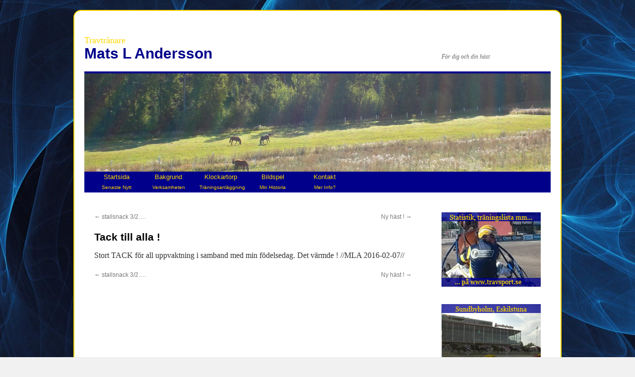

--- FILE ---
content_type: text/html; charset=UTF-8
request_url: http://www.matslandersson.se/tack-till-alla/
body_size: 6071
content:
<!DOCTYPE html>
<html lang="sv-SE">
<head>
<meta charset="UTF-8" />
<title>Tack till alla ! | Mats L Andersson</title>
<link rel="profile" href="http://gmpg.org/xfn/11" />
<link rel="stylesheet" type="text/css" media="all" href="http://www.matslandersson.se/wp-content/themes/personalizedTheme/style.css" />
<link rel="pingback" href="http://www.matslandersson.se/xmlrpc.php" />
<link rel="shortcut icon" href="http://www.matslandersson.se/wp-content/themes/personalizedTheme/img/favicon.ico" />

<script type="text/javascript" src="http://maps.googleapis.com/maps/api/js?key=AIzaSyAtVrGEDRyrCf3roDPCzQKvEV6dZwSEqbY"></script>
<meta name='robots' content='max-image-preview:large' />
<link rel='dns-prefetch' href='//s.w.org' />
<link rel="alternate" type="application/rss+xml" title="Mats L Andersson &raquo; flöde" href="http://www.matslandersson.se/feed/" />
<link rel="alternate" type="application/rss+xml" title="Mats L Andersson &raquo; kommentarsflöde" href="http://www.matslandersson.se/comments/feed/" />
<link rel="alternate" type="application/rss+xml" title="Mats L Andersson &raquo; Tack till alla ! kommentarsflöde" href="http://www.matslandersson.se/tack-till-alla/feed/" />
		<script type="text/javascript">
			window._wpemojiSettings = {"baseUrl":"https:\/\/s.w.org\/images\/core\/emoji\/13.1.0\/72x72\/","ext":".png","svgUrl":"https:\/\/s.w.org\/images\/core\/emoji\/13.1.0\/svg\/","svgExt":".svg","source":{"concatemoji":"http:\/\/www.matslandersson.se\/wp-includes\/js\/wp-emoji-release.min.js?ver=5.8.12"}};
			!function(e,a,t){var n,r,o,i=a.createElement("canvas"),p=i.getContext&&i.getContext("2d");function s(e,t){var a=String.fromCharCode;p.clearRect(0,0,i.width,i.height),p.fillText(a.apply(this,e),0,0);e=i.toDataURL();return p.clearRect(0,0,i.width,i.height),p.fillText(a.apply(this,t),0,0),e===i.toDataURL()}function c(e){var t=a.createElement("script");t.src=e,t.defer=t.type="text/javascript",a.getElementsByTagName("head")[0].appendChild(t)}for(o=Array("flag","emoji"),t.supports={everything:!0,everythingExceptFlag:!0},r=0;r<o.length;r++)t.supports[o[r]]=function(e){if(!p||!p.fillText)return!1;switch(p.textBaseline="top",p.font="600 32px Arial",e){case"flag":return s([127987,65039,8205,9895,65039],[127987,65039,8203,9895,65039])?!1:!s([55356,56826,55356,56819],[55356,56826,8203,55356,56819])&&!s([55356,57332,56128,56423,56128,56418,56128,56421,56128,56430,56128,56423,56128,56447],[55356,57332,8203,56128,56423,8203,56128,56418,8203,56128,56421,8203,56128,56430,8203,56128,56423,8203,56128,56447]);case"emoji":return!s([10084,65039,8205,55357,56613],[10084,65039,8203,55357,56613])}return!1}(o[r]),t.supports.everything=t.supports.everything&&t.supports[o[r]],"flag"!==o[r]&&(t.supports.everythingExceptFlag=t.supports.everythingExceptFlag&&t.supports[o[r]]);t.supports.everythingExceptFlag=t.supports.everythingExceptFlag&&!t.supports.flag,t.DOMReady=!1,t.readyCallback=function(){t.DOMReady=!0},t.supports.everything||(n=function(){t.readyCallback()},a.addEventListener?(a.addEventListener("DOMContentLoaded",n,!1),e.addEventListener("load",n,!1)):(e.attachEvent("onload",n),a.attachEvent("onreadystatechange",function(){"complete"===a.readyState&&t.readyCallback()})),(n=t.source||{}).concatemoji?c(n.concatemoji):n.wpemoji&&n.twemoji&&(c(n.twemoji),c(n.wpemoji)))}(window,document,window._wpemojiSettings);
		</script>
		<style type="text/css">
img.wp-smiley,
img.emoji {
	display: inline !important;
	border: none !important;
	box-shadow: none !important;
	height: 1em !important;
	width: 1em !important;
	margin: 0 .07em !important;
	vertical-align: -0.1em !important;
	background: none !important;
	padding: 0 !important;
}
</style>
	<link rel='stylesheet' id='alfie-wp-weather-css'  href='http://www.matslandersson.se/wp-content/plugins/alfie-wp-weather/css/widget.min.css?ver=5.8.12' type='text/css' media='all' />
<link rel='stylesheet' id='wp-block-library-css'  href='http://www.matslandersson.se/wp-includes/css/dist/block-library/style.min.css?ver=5.8.12' type='text/css' media='all' />
<script type='text/javascript' src='http://www.matslandersson.se/wp-includes/js/jquery/jquery.min.js?ver=3.6.0' id='jquery-core-js'></script>
<script type='text/javascript' src='http://www.matslandersson.se/wp-includes/js/jquery/jquery-migrate.min.js?ver=3.3.2' id='jquery-migrate-js'></script>
<script type='text/javascript' src='http://www.matslandersson.se/wp-content/plugins/alfie-wp-weather/js/alfie.weather.min.js?ver=5.8.12' id='alfie-wp-weatherclass-js'></script>
<script type='text/javascript' id='alfie-wp-weather-js-extra'>
/* <![CDATA[ */
var alfie = {"path":"\/wp-content\/plugins"};
var alfie = {"path":"\/wp-content\/plugins"};
/* ]]> */
</script>
<script type='text/javascript' src='http://www.matslandersson.se/wp-content/plugins/alfie-wp-weather/js/alfie-weather.min.js?ver=5.8.12' id='alfie-wp-weather-js'></script>
<script type='text/javascript' src='http://www.matslandersson.se/wp-includes/js/swfobject.js?ver=2.2-20120417' id='swfobject-js'></script>

<script type="text/javascript" charset="utf-8">
	(function(){
		try {
			// Disabling SWFObject's Autohide feature
			if (typeof swfobject.switchOffAutoHideShow === "function") {
				swfobject.switchOffAutoHideShow();
			}
		} catch(e) {}
	})();
</script>
<link rel="https://api.w.org/" href="http://www.matslandersson.se/wp-json/" /><link rel="alternate" type="application/json" href="http://www.matslandersson.se/wp-json/wp/v2/posts/1382" /><link rel="EditURI" type="application/rsd+xml" title="RSD" href="http://www.matslandersson.se/xmlrpc.php?rsd" />
<link rel="wlwmanifest" type="application/wlwmanifest+xml" href="http://www.matslandersson.se/wp-includes/wlwmanifest.xml" /> 
<meta name="generator" content="WordPress 5.8.12" />
<link rel="canonical" href="http://www.matslandersson.se/tack-till-alla/" />
<link rel='shortlink' href='http://www.matslandersson.se/?p=1382' />
<link rel="alternate" type="application/json+oembed" href="http://www.matslandersson.se/wp-json/oembed/1.0/embed?url=http%3A%2F%2Fwww.matslandersson.se%2Ftack-till-alla%2F" />
<link rel="alternate" type="text/xml+oembed" href="http://www.matslandersson.se/wp-json/oembed/1.0/embed?url=http%3A%2F%2Fwww.matslandersson.se%2Ftack-till-alla%2F&#038;format=xml" />
</head>

<body class="post-template-default single single-post postid-1382 single-format-standard">
<div id="wrapper" class="hfeed"><div id="header_widget"><div id="woeid-906007" class="widget-container alfie-container"><div id="dummy"></div>
<script id="widget-template" type="alfie/appcuarium">
			<div class="alfie-wp-weather-object {{daynight}}" style="background-image: url({{image_bg}}{{daynight}}.png); background-repeat: no-repeat;">
			<div class="weather-main-info">
				<div class="alfie-wp-weather-item alfie-city">{{city}}</div>
								<div class="alfie-wp-weather-item alfie-temperature"><span>{{currentTemp}}</span>&deg;</div>
								<div class="alfie-wp-weather-item alfie-description">{{condition}}</div>
																																</div>
											</div>
</script>
<script>
( function ( $, window, document, undefined ) {
	$( function () {
		var $me = $( '#woeid-906007' );
		$me.alfie({
			action: {
				get_weather: {
					params: {
						woeid: 906007,
						unit: 'c',
						image: 1,
						country: 0,
						highlow: 0,
						wind: 0,
						humidity: 0,
						visibility: 0,
						sunrise: 0,
						sunset: 0,
						forecast: 0,
						locale: 'sv_SE'
					}
				}
			}
		});
	});
})( jQuery, window, document );
</script>
</div></div><div id="header"><h2 id="headtext">Travtr&auml;nare</h2>
		<div id="masthead">
			<div id="branding" role="banner">
								<div id="site-title">
					<span>
						<a href="http://www.matslandersson.se/" title="Mats L Andersson" rel="home">Mats L Andersson</a>
					</span>
				</div>
				<div id="site-description">För dig och din häst</div>
<a href="http://www.matslandersson.se/" title="Mats L Andersson" rel="home">
										<img src="http://www.matslandersson.se/wp-content/themes/twentyten/../personalizedTheme/img/header.jpg" width="940" height="198" alt="" />
					</a>
			</div><!-- #branding -->

			<div id="access" role="navigation">
			  				<div class="skip-link screen-reader-text"><a href="#content" title="Gå till innehåll">Gå till innehåll</a></div>
								<div class="menu-header"><ul id="menu-header_menu" class="menu"><li id="menu-item-13" class="menu-item menu-item-type-custom menu-item-object-custom menu-item-home menu-item-13"><a href="http://www.matslandersson.se">Startsida<br><span class="tiny">Senaste Nytt</span></a></li>
<li id="menu-item-12" class="menu-item menu-item-type-post_type menu-item-object-page menu-item-12"><a href="http://www.matslandersson.se/bakgrund/">Bakgrund<br><span class="tiny">Verksamheten</span></a></li>
<li id="menu-item-11" class="menu-item menu-item-type-post_type menu-item-object-page menu-item-11"><a href="http://www.matslandersson.se/klockartorp/">Klockartorp<br><span class="tiny">Träningsanläggning</span></a></li>
<li id="menu-item-10" class="menu-item menu-item-type-post_type menu-item-object-page menu-item-10"><a href="http://www.matslandersson.se/bildspel/">Bildspel<br><span class="tiny">Min Historia</span></a></li>
<li id="menu-item-9" class="menu-item menu-item-type-post_type menu-item-object-page menu-item-9"><a href="http://www.matslandersson.se/kontakt/">Kontakt<br><span class="tiny">Mer Info?</span></a></li>
</ul></div>			</div><!-- #access -->
		</div><!-- #masthead -->
	</div><!-- #header -->

	<div id="main">

		<div id="container">
			<div id="content" role="main">

			

				<div id="nav-above" class="navigation">
					<div class="nav-previous"><a href="http://www.matslandersson.se/stallsnack-32/" rel="prev"><span class="meta-nav">&larr;</span> stallsnack 3/2&#8230;.</a></div>
					<div class="nav-next"><a href="http://www.matslandersson.se/ny-hast-3/" rel="next">Ny häst ! <span class="meta-nav">&rarr;</span></a></div>
				</div><!-- #nav-above -->

				<div id="post-1382" class="post-1382 post type-post status-publish format-standard hentry category-nyheter">
					<h1 class="entry-title">Tack till alla !</h1>

					<div class="entry-meta">
						<span class="meta-prep meta-prep-author">Postat den</span> <a href="http://www.matslandersson.se/tack-till-alla/" title="05:41" rel="bookmark"><span class="entry-date">7 februari, 2016</span></a> <span class="meta-sep">av</span> <span class="author vcard"><a class="url fn n" href="http://www.matslandersson.se/author/matsl/" title="Visa alla inlägg av Mats L Andersson">Mats L Andersson</a></span>					</div><!-- .entry-meta -->

					<div class="entry-content">
						<p>Stort TACK för all uppvaktning i samband med min födelsedag. Det värmde ! //MLA 2016-02-07//</p>
											</div><!-- .entry-content -->

	
						<div class="entry-utility">
							Det här inlägget postades i <a href="http://www.matslandersson.se/category/nyheter/" rel="category tag">Nyheter</a>. Bokmärk <a href="http://www.matslandersson.se/tack-till-alla/" title="Permalänk till Tack till alla !" rel="bookmark">permalänken</a>. 													</div><!-- .entry-utility -->
					</div><!-- #post-## -->

					<div id="nav-below" class="navigation">
						<div class="nav-previous"><a href="http://www.matslandersson.se/stallsnack-32/" rel="prev"><span class="meta-nav">&larr;</span> stallsnack 3/2&#8230;.</a></div>
						<div class="nav-next"><a href="http://www.matslandersson.se/ny-hast-3/" rel="next">Ny häst ! <span class="meta-nav">&rarr;</span></a></div>
					</div><!-- #nav-below -->

					
			<div id="comments">


	<p class="nocomments">Kommentarer inaktiverade.</p>



</div><!-- #comments -->

	
			</div><!-- #content -->
		</div><!-- #container -->

<!--
<div id="fixed" class="widget_area">
	<ul class="xoxo">
		<li id="permanent">
			<a href="http://www.miun.se/" title="H&auml;r l&auml;ser jag" target="_blank"><img src="http://www.matslandersson.se/wp-content/themes/personalizedTheme/img/logga.png" alt="Mittuniversitetet" target="_blank" /></a>
		</li>
	</ul>
</div>-->
		<div id="primary" class="widget-area" role="complementary">
			<ul class="xoxo">
				<li id="permanent">
			<a href="https://www.travsport.se/licensinnehavare/visa/126337/transtat" title="Statistik" target="_blank"><img src="http://www.matslandersson.se/wp-content/themes/personalizedTheme/img/statistik.jpg" alt="Stigtomta Kvarn" target="_blank" /></a>
		</li>
		
		<li id="permanent2">
			<a href="http://www.sundbyholm.com" title="Sundbyholm" target="_blank"><img src="http://www.matslandersson.se/wp-content/themes/personalizedTheme/img/sundbyholm.jpg" alt="Sundbyholm" target="_blank" /></a>
		</li>
		<br />
		<li id="permanent3">
			<a href="http://www.stigtomtakvarn.se" title="Stgitomta kvarn" target="_blank"><img src="http://www.matslandersson.se/wp-content/themes/personalizedTheme/img/kvarn2.jpg" alt="Stigtomta kvarn" target="_blank" /></a>
		</li>
		
		<br />
<li id="text-2" class="widget-container widget_text"><h3 class="widget-title">Favoriter</h3>			<div class="textwidget"><ul>

<li><a href="https://www.atg.se/" title="ATG" target="_blank" rel="noopener">ATG</a></li>

<li><a href="http://www.ekebygard.nu/" title="Ekeby Gård" target="_blank" rel="noopener">Ekeby Gård</a></li>

<li><a href="http://www.teamsoderholm.se/" title="Lars Åke Söderholm" target="_blank" rel="noopener">L-Å Söderholm</a></li>

<li><a href="http://www.norrbysateri.se/" title="Norrby Säteri" target="_blank" rel="noopener">Norrby Säteri</a></li>

<li><a href="http://www.mantorptravet.com/" title="Mantorptravet" target="_blank" rel="noopener">Mantorptravet</a></li>


<li><a href="http://www.travnet.se/" title="Travnet" target="_blank" rel="noopener">Travnet</a></li>

</ul></div>
		</li><li id="search-2" class="widget-container widget_search"><form role="search" method="get" id="searchform" class="searchform" action="http://www.matslandersson.se/">
				<div>
					<label class="screen-reader-text" for="s">Sök efter:</label>
					<input type="text" value="" name="s" id="s" />
					<input type="submit" id="searchsubmit" value="Sök" />
				</div>
			</form></li>			</ul>
		</div><!-- #primary .widget-area -->


		<div id="secondary" class="widget-area" role="complementary">
			<ul class="xoxo">
				<li id="categories-3" class="widget-container widget_categories"><h3 class="widget-title">Kategorier</h3><form action="http://www.matslandersson.se" method="get"><label class="screen-reader-text" for="cat">Kategorier</label><select  name='cat' id='cat' class='postform' >
	<option value='-1'>Välj kategori</option>
	<option class="level-0" value="4">Nyheter&nbsp;&nbsp;(715)</option>
</select>
</form>
<script type="text/javascript">
/* <![CDATA[ */
(function() {
	var dropdown = document.getElementById( "cat" );
	function onCatChange() {
		if ( dropdown.options[ dropdown.selectedIndex ].value > 0 ) {
			dropdown.parentNode.submit();
		}
	}
	dropdown.onchange = onCatChange;
})();
/* ]]> */
</script>

			</li><li id="calendar-2" class="widget-container widget_calendar"><h3 class="widget-title">Kalender / Inlägg</h3><div id="calendar_wrap" class="calendar_wrap"><table id="wp-calendar" class="wp-calendar-table">
	<caption>januari 2026</caption>
	<thead>
	<tr>
		<th scope="col" title="måndag">M</th>
		<th scope="col" title="tisdag">T</th>
		<th scope="col" title="onsdag">O</th>
		<th scope="col" title="torsdag">T</th>
		<th scope="col" title="fredag">F</th>
		<th scope="col" title="lördag">L</th>
		<th scope="col" title="söndag">S</th>
	</tr>
	</thead>
	<tbody>
	<tr>
		<td colspan="3" class="pad">&nbsp;</td><td>1</td><td>2</td><td>3</td><td>4</td>
	</tr>
	<tr>
		<td>5</td><td>6</td><td>7</td><td>8</td><td>9</td><td>10</td><td>11</td>
	</tr>
	<tr>
		<td>12</td><td>13</td><td>14</td><td>15</td><td>16</td><td>17</td><td>18</td>
	</tr>
	<tr>
		<td>19</td><td id="today">20</td><td>21</td><td>22</td><td>23</td><td>24</td><td>25</td>
	</tr>
	<tr>
		<td>26</td><td>27</td><td>28</td><td>29</td><td>30</td><td>31</td>
		<td class="pad" colspan="1">&nbsp;</td>
	</tr>
	</tbody>
	</table><nav aria-label="Föregående och nästa månad" class="wp-calendar-nav">
		<span class="wp-calendar-nav-prev"><a href="http://www.matslandersson.se/2025/05/">&laquo; maj</a></span>
		<span class="pad">&nbsp;</span>
		<span class="wp-calendar-nav-next">&nbsp;</span>
	</nav></div></li>			</ul>
		</div><!-- #secondary .widget-area -->


	</div><!-- #main -->

	<div id="footer" role="contentinfo">
		<div id="colophon">



			<div id="footer-widget-area" role="complementary">

				<div id="first" class="widget-area">
					<ul class="xoxo">
						<!--
Plugin: Custom Meta Widget
Plugin URL: http://shinraholdings.com/plugins/custom-meta-widget/
-->
<li id="custommetawidget-2" class="widget-container customMetaWidget"><h3 class="widget-title">Meta</h3>		<ul>

		
					<li><a href="http://www.matslandersson.se/wp-login.php">Logga in</a></li>
		
					<li><a href="http://www.matslandersson.se/feed/">Entries <abbr title="Really Simple Syndication">RSS</abbr></a></li>
		

		
		<li><a href="https://sv.wordpress.org/" title="Powered by WordPress, state-of-the-art semantic personal publishing platform.">WordPress.org</a></li>		</ul>

	</li>					</ul>
				</div><!-- #first .widget-area -->

				<div id="second" class="widget-area">
					<ul class="xoxo">
						<li id="text-5" class="widget-container widget_text"><h3 class="widget-title">Arkiv</h3>			<div class="textwidget"><ul>
	<li><a href='http://www.matslandersson.se/2025/05/'>maj 2025</a></li>
	<li><a href='http://www.matslandersson.se/2025/04/'>april 2025</a></li>
	<li><a href='http://www.matslandersson.se/2025/02/'>februari 2025</a></li>
	<li><a href='http://www.matslandersson.se/2025/01/'>januari 2025</a></li>
	<li><a href='http://www.matslandersson.se/2024/12/'>december 2024</a></li>
	<li><a href='http://www.matslandersson.se/2024/11/'>november 2024</a></li>

</ul>
</div>
		</li>					</ul>
				</div><!-- #second .widget-area -->

				<div id="third" class="widget-area">
					<ul class="xoxo">
						<li id="text-3" class="widget-container widget_text"><h3 class="widget-title">Övrigt</h3>			<div class="textwidget"><p><b>Träningsavgift: </b>270kr/Dygn<br>
<b>Provision: </b>10% på inkörda pengar*</p>
<p>*<i>Används lånekusk 15%</i></p></div>
		</li>					</ul>
				</div><!-- #third .widget-area -->

				<div id="fourth" class="widget-area">
					<ul class="xoxo">
						<li id="rss-2" class="widget-container widget_rss"><h3 class="widget-title"><a class="rsswidget" href="http://www.aftonbladet.se/sportbladet/trav365/rss/xml"><img class="rss-widget-icon" style="border:0" width="14" height="14" src="http://www.matslandersson.se/wp-includes/images/rss.png" alt="RSS" /></a> <a class="rsswidget" href="">Trav 365</a></h3></li>					</ul>
				</div><!-- #fourth .widget-area -->

			</div><!-- #footer-widget-area -->
<hr />		<p class="business"><strong>Adress: </strong>Klockartorp<br />611 97 Stigtomta<br /><strong>Email: </strong>mlatrav@gmail.com<br /><strong>Mobil: </strong>070 408 05 08</p>
			<div id="footerMenu"> 
				<div class="menu_footer"><ul id="menu-footer_menu" class="menu"><li id="menu-item-14" class="menu-item menu-item-type-custom menu-item-object-custom menu-item-home menu-item-14"><a href="http://www.matslandersson.se">Startsida</a></li>
<li id="menu-item-15" class="menu-item menu-item-type-post_type menu-item-object-page menu-item-15"><a href="http://www.matslandersson.se/bakgrund/">Bakgrund</a></li>
<li id="menu-item-16" class="menu-item menu-item-type-post_type menu-item-object-page menu-item-16"><a href="http://www.matslandersson.se/klockartorp/">Klockartorp</a></li>
<li id="menu-item-17" class="menu-item menu-item-type-post_type menu-item-object-page menu-item-17"><a href="http://www.matslandersson.se/bildspel/">Bildspel</a></li>
<li id="menu-item-18" class="menu-item menu-item-type-post_type menu-item-object-page menu-item-18"><a href="http://www.matslandersson.se/kontakt/">Kontakt</a></li>
</ul></div>			</div><!-- #footerMenu -->

			<div id="site-generator">
			Copyright &copy; 2026			<a href="http://www.matslandersson.se/" title="Mats L Andersson" rel="home">Mats L Andersson</a>
			<!--
								<a href="http://wordpress.org/" title="Semantisk personlig publiceringsplattform" rel="generator">Drivs med WordPress.</a>
			-->
			</div><!-- #site-generator -->

		</div><!-- #colophon -->
	</div><!-- #footer -->

</div><!-- #wrapper -->

<script type='text/javascript' src='http://www.matslandersson.se/wp-includes/js/comment-reply.min.js?ver=5.8.12' id='comment-reply-js'></script>
<script type='text/javascript' src='http://www.matslandersson.se/wp-includes/js/wp-embed.min.js?ver=5.8.12' id='wp-embed-js'></script>
</body>
</html>


--- FILE ---
content_type: text/css
request_url: http://www.matslandersson.se/wp-content/plugins/alfie-wp-weather/css/widget.min.css?ver=5.8.12
body_size: 614
content:
/* Alfie WP Weather Widget Styling */
.alfie-container{color:#000!important;font-family:Arial, Helvetica, sans-serif;list-style:none;}.alfie-container a{color:#888;}.alfie-container a:hover{color:#000;text-decoration:none;}.alfie-wp-weather-object{text-align:right;display:inline-block;width:100%;padding-top:20px;background-size: 100%;max-width:250px;}.alfie-wp-weather-item{font-size:9px;line-height:14px;}.alfie-city{text-transform:uppercase;}.alfie-country{margin-bottom:5px;font-size:11px;}.alfie-temperature{font-size:2.8em;font-weight:700;padding-bottom:10px;line-height:28px;}.alfie-temperature span{letter-spacing:-1px;}.degrees{font-size:12px;}.alfie-description,.alfie-city{font-weight:700;font-size:12px;}.alfie-wp-weather-forecast-item{background-color:transparent;background-position:center 10px;width:50%;float:left;font-size:10px;line-height:12px;}.alfie-wp-weather-forecast-day{text-align:center;margin-bottom:20px;font-size:11px;font-weight:700;padding-bottom:20px;}.alfie-wp-weather-forecast{margin-top:10px;width:100%;float:left;border-top:1px dashed #EFEFEF;padding-top:10px;}.alfie-wp-weather-forecast-highlow{text-align:center;}.alfie-wp-weather-forecast-highlow span{font-weight:700;font-size:12px;}.alfie-wp-weather-footer{float:left;width:100%;margin-top:30px;}.alfie-wp-weather-footer ul li{width:50%;display:inline;float:left;font-size:8px;line-height:8px;margin: 0;}.alfie-wp-weather-footer ul li strong{color:#000;font-size:10px;}.alfie-wp-weather-footer .left{text-align:left;}.alfie-wp-weather-footer .right{text-align:right;}.alfie-wp-weather-footer ul li img{width:80px;}.weather-main-info{min-height:90px;}.odd,.even{background-color:transparent;}
